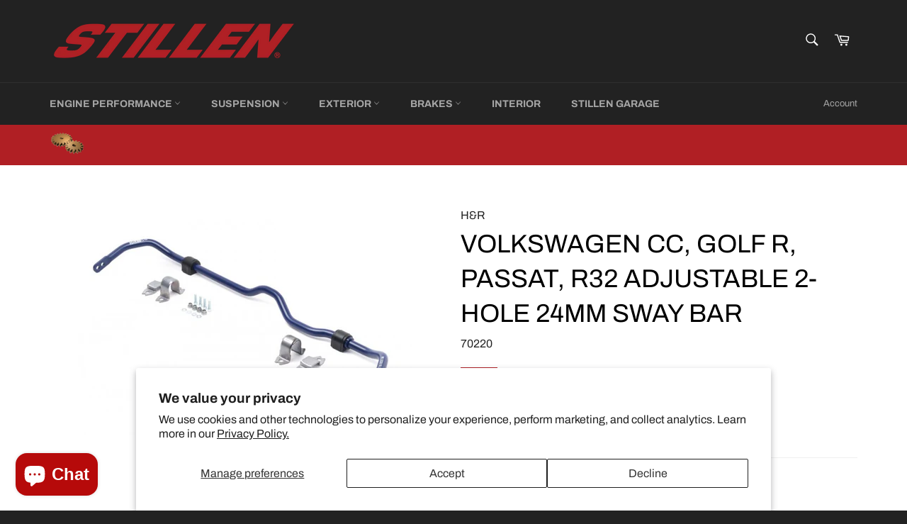

--- FILE ---
content_type: text/css
request_url: https://stillen.com/cdn/shop/t/10/assets/govedia.css?v=108772943573294480281636145468
body_size: -576
content:
.gv-mmy-bar{float:left;width:100%;margin:10px 0}.gv-mmy-bar .mmy-tab{float:left;margin-right:20px}.gv-mmy-bar .mmy-tab select{padding:5px 10px!important;height:35px;min-width:200px}.gv-mmy-bar .mmy-tab .gv-btn-search{height:35px;padding:5px 10px;margin:0 10px 0 0}.gv-mmy-bar .mmy-tab .gv-btn-clear{height:35px;padding:5px 10px}body{background-color:#b01f24}
/*# sourceMappingURL=/cdn/shop/t/10/assets/govedia.css.map?v=108772943573294480281636145468 */


--- FILE ---
content_type: text/javascript; charset=utf-8
request_url: https://stillen.com/products/hr70220.js
body_size: 200
content:
{"id":3828077953110,"title":"Volkswagen CC, Golf R, Passat, R32 Adjustable 2-Hole 24mm Sway Bar","handle":"hr70220","description":"Front\u003cbr\u003e Adjustable 2-Holes\u003cbr\u003e 24mm\u003cbr\u003e Volkswagen CC, Golf R, Passat, R32 Adjustable 2-Hole 24mm Sway Bar\u003cbr\u003e H\u0026amp;R\u003cbr\u003e HRSWAY01\u003cbr\u003e Suspension\u003cbr\u003e Sway Bars\u003cbr\u003e H-R\u003cbr\u003e Suspension\/Chassis Parts\/Sway Bar\u003cbr\u003e\u003cbr\u003eSuspension\/Handling Upgrades\/Sway Bar\u003cbr\u003e Chassis Parts,Handling Upgrades\u003cbr\u003e Sway Bar,Sway Bar","published_at":"2019-06-13T11:32:33-07:00","created_at":"2019-06-13T11:32:34-07:00","vendor":"H\u0026R","type":"Sway Bar","tags":["70220","all","h-r","HR70220","suspension","sway-bars","Volkswagen-CC-2009","Volkswagen-CC-2010","Volkswagen-CC-2011","Volkswagen-CC-2013","Volkswagen-CC-2014","Volkswagen-Golf-2012","Volkswagen-Golf-2013","Volkswagen-Passat-2006","Volkswagen-Passat-2007","Volkswagen-Passat-2008","Volkswagen-Passat-2009","Volkswagen-Passat-2010","Volkswagen-R32-2008"],"price":36900,"price_min":36900,"price_max":36900,"available":true,"price_varies":false,"compare_at_price":42435,"compare_at_price_min":42435,"compare_at_price_max":42435,"compare_at_price_varies":false,"variants":[{"id":29071302131798,"title":"Default Title","option1":"Default Title","option2":null,"option3":null,"sku":"70220","requires_shipping":true,"taxable":true,"featured_image":{"id":11713915486294,"product_id":3828077953110,"position":1,"created_at":"2019-06-13T11:32:34-07:00","updated_at":"2019-10-21T22:59:24-07:00","alt":"VW Golf R, Passat, CC \u0026 R32 Sway Bar | H\u0026R 70220","width":600,"height":400,"src":"https:\/\/cdn.shopify.com\/s\/files\/1\/0144\/4275\/8230\/products\/HR70220_photo.1.jpg?v=1571723964","variant_ids":[29071302131798]},"available":true,"name":"Volkswagen CC, Golf R, Passat, R32 Adjustable 2-Hole 24mm Sway Bar","public_title":null,"options":["Default Title"],"price":36900,"weight":0,"compare_at_price":42435,"inventory_management":"shopify","barcode":null,"featured_media":{"alt":"VW Golf R, Passat, CC \u0026 R32 Sway Bar | H\u0026R 70220","id":1161057173590,"position":1,"preview_image":{"aspect_ratio":1.5,"height":400,"width":600,"src":"https:\/\/cdn.shopify.com\/s\/files\/1\/0144\/4275\/8230\/products\/HR70220_photo.1.jpg?v=1571723964"}},"requires_selling_plan":false,"selling_plan_allocations":[]}],"images":["\/\/cdn.shopify.com\/s\/files\/1\/0144\/4275\/8230\/products\/HR70220_photo.1.jpg?v=1571723964"],"featured_image":"\/\/cdn.shopify.com\/s\/files\/1\/0144\/4275\/8230\/products\/HR70220_photo.1.jpg?v=1571723964","options":[{"name":"Title","position":1,"values":["Default Title"]}],"url":"\/products\/hr70220","media":[{"alt":"VW Golf R, Passat, CC \u0026 R32 Sway Bar | H\u0026R 70220","id":1161057173590,"position":1,"preview_image":{"aspect_ratio":1.5,"height":400,"width":600,"src":"https:\/\/cdn.shopify.com\/s\/files\/1\/0144\/4275\/8230\/products\/HR70220_photo.1.jpg?v=1571723964"},"aspect_ratio":1.5,"height":400,"media_type":"image","src":"https:\/\/cdn.shopify.com\/s\/files\/1\/0144\/4275\/8230\/products\/HR70220_photo.1.jpg?v=1571723964","width":600}],"requires_selling_plan":false,"selling_plan_groups":[]}